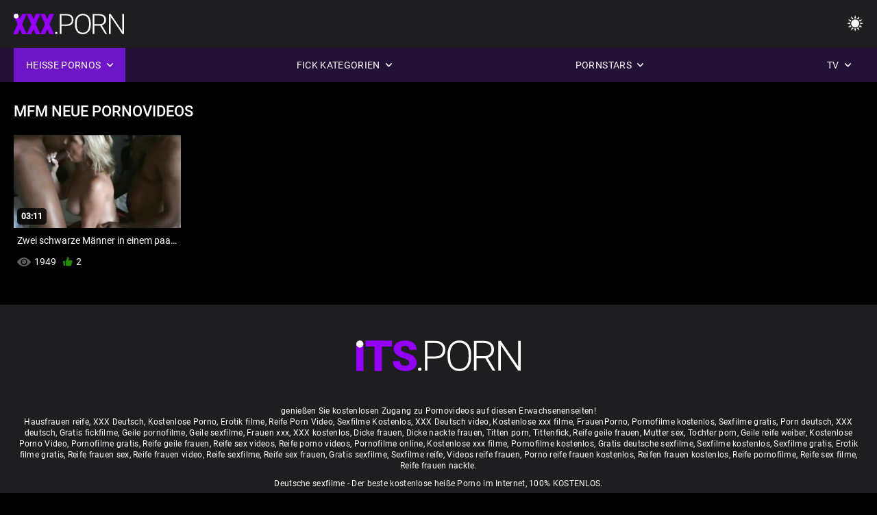

--- FILE ---
content_type: text/html; charset=UTF-8
request_url: https://deutschesexfilme.org/category/mfm
body_size: 6222
content:
<!DOCTYPE html><html lang="de"><head>


<title>Mfm Erotikfilme - Deutsche sexfilme  </title>
<meta http-equiv="Content-Type" content="text/html; charset=utf-8">
<meta name="description" content="Deutsche sexfilme - Kostenlos  Mfm Erotikfilme ">
<meta name="keywords" content="Pornostar, HD-Porno, HD-Videos, Blowjob, Hardcore, Realität, Rollenspiel, Teen 18+, Arsch, Muschi, Hintern, Großer Schwanz, Masturbation, Von Hinten, Doggy Style, Missionar, Cowgirl umgekehrt, Rasierte Muschi, Nahaufnahme, Winzig, Kleine Titten, Gesichtsbesamung, Cumshot, Blondine, Brünette, Sexspielzeug, Getrimmte Muschi, Dreier, Pornostar, HD-Porno, HD-Videos, Blowjob, Hardcore, Realität, Rollenspiel, Teen, Stieffantasie, Tabu,von hinten gefickt, Doggy style, Nahaufnahme, rasierte Fotze, Dünn, kleine Titten, Cowgirl umgekehrt, Missionar, großer Schwanz, großer Schwanz, Gesichtsbesamung cumshots,Schlafzimmer,stiefschwester,dunkles Haar,Brünette,blond,Muschi spielen, schlafen,getrimmte Muschi,Dreier,3some,Karly Baker ">
<meta name="viewport" content="width=device-width, initial-scale=1">
<base target="_blank">

<link rel="icon" type="image/x-icon" href="/favicons/favicon.ico">
<link rel="apple-touch-icon" sizes="32x32" href="/favicons/touch-icon-iphone.png">
<link rel="apple-touch-icon" sizes="76x76" href="/favicons/touch-icon-ipad.png">
<link rel="apple-touch-icon" sizes="120x120" href="/favicons/touch-icon-iphone-retina.png">
<link rel="apple-touch-icon" sizes="152x152" href="/favicons/touch-icon-ipad-retina.png">

<link href="/css/all5.css" rel="stylesheet" type="text/css">
<link href="/css/slick.css" rel="stylesheet" type="text/css">
<link href="/css/select2.css" rel="stylesheet" type="text/css">
<link href="https://deutschesexfilme.org/category/mfm/" rel="canonical">
</head>
<body class="1 box_middle no-touch">

<div class="wrapper">
<header class="pignr">
<div class="container">
<div class="holder">
<div class="column second">
<button type="button" class="hamburger" title="menu">
<span></span>
</button>
<div class="logo">
<a href="/" class="pignr">
<img src="/files/logo.png" width="161" height="30" title="Deutsche sexfilme">
</a>
</div>
</div>

<div class="column second">
<button type="button" class="change_theme js-night-mode" title="menu">
<i class="icon-shine"></i>
</button>


<button type="button" class="mask_search" title="menu">
<i class="icon-search"></i>
</button>
</div>
</div>
<div class="navigation">
<nav>
<div class="item active">
<a href="#" class="onClick pignr videos">
<span>Heiße Pornos </span>
<i class="icon-arrow-down"></i>
</a>
<div class="dropped_sm">
<a href="/top.html" class="pignr item_sort">
<i class="icon-like"></i>
<span>Top bewertet </span>
</a>
<a href="/newporn.html" class="pignr item_sort">
<i class="icon-new"></i>
<span>Neuesten </span>
</a>
<a href="/popular.html" class="pignr item_sort">
<i class="icon-view"></i>
<span>Am meisten angesehen </span>
</a>

</div>
</div>
<div class="item item_second">
<a href="#" class="pignr onClick categories">
<span>Fick Kategorien </span>
<i class="icon-arrow-down"></i>
</a>
<div class="dropped_lg">
<div class="container" id="list_categories_categories_top_menu">
<div class="columns">

<div class="categories_list" id="list_categories_categories_top_menu_items">




<div class="categories_item">
<a href="/category/hd+porn/">Hd Pornos</a>
</div>			
				<div class="categories_item">
<a href="/category/blowjob/">Blowjob</a>
</div>			
				<div class="categories_item">
<a href="/category/cum/">Sperma</a>
</div>			
				<div class="categories_item">
<a href="/category/cunnilingus/">Cunnilingus</a>
</div>			
				<div class="categories_item">
<a href="/category/big+dicks/">Riesenschwänze</a>
</div>			
				<div class="categories_item">
<a href="/category/anal+porn/">Anal porno</a>
</div>			
				<div class="categories_item">
<a href="/category/gangbang/">Gruppensex</a>
</div>			
				<div class="categories_item">
<a href="/category/fetish/">Fetisch</a>
</div>			
				<div class="categories_item">
<a href="/category/beautiful+sex/">Schöner sex</a>
</div>			
				<div class="categories_item">
<a href="/category/young+porn/">Junge Pornos</a>
</div>			
				<div class="categories_item">
<a href="/category/big+tits/">Große Titten</a>
</div>			
				<div class="categories_item">
<a href="/category/big+breasts/">Große Brüste</a>
</div>			
				<div class="categories_item">
<a href="/category/oral+sex/">Oralsex</a>
</div>			
				<div class="categories_item">
<a href="/category/interracial+porn/">Interrassischer porno</a>
</div>			
				<div class="categories_item">
<a href="/category/porn+videos/">Pornofilme</a>
</div>			
				<div class="categories_item">
<a href="/category/russian+porn/">Russischer porno</a>
</div>			
				<div class="categories_item">
<a href="/category/mature+porn/">Reife Pornos</a>
</div>			
				<div class="categories_item">
<a href="/category/striptease+and+solo/">Striptease und solo</a>
</div>			
				<div class="categories_item">
<a href="/category/lesbian/">Lesbe</a>
</div>			
				<div class="categories_item">
<a href="/category/sex+toys/">Sexspielzeug</a>
</div>			
				

<div class="categories_item">
<a href="/categories.html" class="more">Alle Liste anzeigen </a>
</div>
</div>
</div>
</div>
</div>
</div>

<div class="item item_second">
<a href="/category/hd/" class="pignr onClick pornstars">
<span>Pornstars </span>
<i class="icon-arrow-down"></i>
</a>

</div>
<div class="item item_second">
<a href="#" class="pignr onClick channels">
<span>TV </span>
<i class="icon-arrow-down"></i>
</a>
<div class="dropped_lg">
<div class="container" id="list_dvds_menu_top_channels">
<div class="columns">

<div class="categories_list" id="list_dvds_menu_top_channels_items">
<div class="categories_item">
<a class="pignr" href="/tag/230/">alte deutsche fickfilmes</a>
</div>		


                    
   <div class="categories_item">
<a class="pignr" href="/tag/30/">alte deutsche pornofilmes</a>
</div>		


                    
   <div class="categories_item">
<a class="pignr" href="/tag/103/">alte deutsche sex filmes</a>
</div>		


                    
   <div class="categories_item">
<a class="pignr" href="/tag/25/">alte deutsche sexfilmes</a>
</div>		


                    
   <div class="categories_item">
<a class="pignr" href="/tag/330/">alte deutsche sexfilme kostenloss</a>
</div>		


                    
   <div class="categories_item">
<a class="pignr" href="/tag/397/">alte deutsche softpornoss</a>
</div>		


                    
   <div class="categories_item">
<a class="pignr" href="/tag/108/">alter deutscher sexfilms</a>
</div>		


                    
   <div class="categories_item">
<a class="pignr" href="/tag/194/">amateur fickfilmes</a>
</div>		


                    
   <div class="categories_item">
<a class="pignr" href="/tag/228/">amateur pornofilme gratiss</a>
</div>		


                    
   <div class="categories_item">
<a class="pignr" href="/tag/168/">amateur sexfilme kostenloss</a>
</div>		


                    
   

<div class="categories_item">
<a class="pignr" href="https://erotikfilme.fun/">Deutsche erotikfilmes</a>
</div>		

<div class="categories_item">
<a class="pignr" href="https://deutschesexfilme.info/">Gratis deutsche sexfilmes</a>
</div>		

<div class="categories_item">
<a class="pignr" href="https://reifeporn.com/">Reife Porns</a>
</div>		

<div class="categories_item">
<a class="pignr" href="https://de.seksfilmsgratis.com/">Reife hausfrauens</a>
</div>		

<div class="categories_item">
<a class="pignr" href="https://de.pornoviduha.com/">Deutsche sexfilme gratiss</a>
</div>		

<div class="categories_item">
<a class="pignr" href="https://de.videosxxxcerdas.net/">Sex porno reife frauens</a>
</div>		

<div class="categories_item">
<a class="pignr" href="https://de.nederlandsesexfilm.net/">Porn reifes</a>
</div>		

<div class="categories_item">
<a class="pignr" href="https://sexfilmekostenlos.com/">Sexfilme Kostenloss</a>
</div>		

<div class="categories_item">
<a class="pignr" href="https://de.babuskini.com/">Free porno reifes</a>
</div>		

<div class="categories_item">
<a class="pignr" href="https://kostenlosepornoseiten.com/">Kostenlose pornoseitens</a>
</div>		




<div class="categories_item">
<a href="/tags.html" class="pignr more">Alle Liste anzeigen </a>
</div>
</div>
</div>
</div>
</div>
</div>







</nav>
</div>
 </div></header>

<main>
<section class="columns_thumbs">
<div class="container">
<div class="container">
<div class="headline">
<h1 class="title">Mfm Neue pornovideos </h1>
 </div><div class="thumbs" id="list_videos_videos_watched_right_now_items">


<div class="item thumb">
<a href="/video/4418/zwei-schwarze-m%C3%A4nner-in-einem-paar-blondinen-fickfilme/" title="Zwei schwarze Männer in einem paar Blondinen fickfilme" class="th">
<span class="wrap_image th">
<img src="https://deutschesexfilme.org/media/thumbs/8/v04418.jpg?1687050141" alt="Zwei schwarze Männer in einem paar Blondinen fickfilme" width="400" height="225" style="display: block;">
<span class="time">03:11</span>

</span>
<span class="tools_thumbs">
<span class="title">
Zwei schwarze Männer in einem paar Blondinen fickfilme
</span>
</span>
</a>
<span class="columns">
<span class="col">
<span class="view">
<i class="icon-view"></i>
<span style="color:#FFF;">1949</span>
</span>
<span class="like_view">
<i class="icon-like"></i>
<span style="color:#FFF;">2</span>
</span>
</span>
<span class="col second">
</span>
</span>
</div>

</div>
</div>

		<style>
a.button {
       border: solid 1px #32373b;
    background: #3e4347;
    box-shadow: inset 0 1px 1px rgb(255 255 255 / 10%), 0 1px 3px rgb(0 0 0 / 10%);
    color: #feffff;
    text-shadow: 0 1px 0 rgb(0 0 0 / 50%);
    display: inline-block;
    padding: 6px 12px;
    margin-right: 4px;
    margin-bottom: 2px;
    text-decoration: none;
    }
    a.button.current {
  
       background: #2f3237;
    box-shadow: inset 0 0 8px rgb(0 0 0 / 50%), 0 1px 0 rgb(255 255 255 / 10%);
    color: #feffff;
    text-shadow: 0 1px 0 rgb(0 0 0 / 50%);
    display: inline-block;
    padding: 6px 12px;
    margin-right: 4px;
    margin-bottom: 2px;
    text-decoration: none;
        
    } 
    
    .paginator {        
    color: #feffff;
    text-shadow: 0 1px 0 rgb(0 0 0 / 50%);
    display: inline-block;
    padding: 6px 12px;
    margin-right: 4px;
    margin-bottom: 2px;
    text-decoration: none;  }
    
    .paginator a {      border: solid 1px #32373b;
    background: #3e4347;
    box-shadow: inset 0 1px 1px rgb(255 255 255 / 10%), 0 1px 3px rgb(0 0 0 / 10%);
    color: #feffff;
    text-shadow: 0 1px 0 rgb(0 0 0 / 50%);
    display: inline-block;
    padding: 6px 12px;
    margin-right: 4px;
    margin-bottom: 2px;
    text-decoration: none;
    }
        .paginator a:hover {      background:#9500fd;
border:1px solid #3a0430
    }
   

		</style>		





</div>
</section>




</main>



<div class="mobile-bottom-menu" style="display: none;">
<a class="pignr home" href="/">
<i class="mbmicon-newest"></i>
<span>Erwachsene Hauptseite </span>
</a>
<a class="pignr newest" href="/new.html">
<i class="mbmicon-home"></i>
<span>Ficken videos </span>
</a>
<a class="pignr categories" href="/categories.html">
<i class="mbmicon-categories"></i>
<span>Fick Kategorie </span>
</a>
<a class="pignr channels" href="/tags.html">
<i class="mbmicon-channels"></i>
<span>TV </span>
</a>
<a class="pignr pornstars" href="/category/hd/">
<i class="mbmicon-pornstars"></i>
<span>Pornstars </span>
</a>
</div>


<footer>
<div class="container">
<div class="footer_holder">
<div class="logo_footer">
<a class="pignr" href="/" title="menu">
<svg enable-background="new 0 0 161 30" version="1.1" viewBox="0 0 161 30" width="240" height="45" xml:space="preserve" xmlns="http://www.w3.org/2000/svg">
<g enable-background="new    ">
<linearGradient id="a" x1="54.668" x2="1.7229" y1="31.584" y2="1.0161" gradientUnits="userSpaceOnUse">
<stop stop-color="#9500FD" offset="0"></stop>
<stop stop-color="#9500FD" offset="1"></stop>
</linearGradient>
<path d="m0 30h7v-26h-7v26zm9-24h9v24h7v-24h10v-6h-26v6zm45.26 8.285c-1.313-0.749-2.991-1.447-5.035-2.096-2.044-0.647-3.472-1.276-4.284-1.885-0.812-0.607-1.218-1.286-1.218-2.035 0-0.855 0.369-1.562 1.106-2.116s1.742-0.832 3.015-0.832c1.259 0 2.257 0.328 2.995 0.982 0.737 0.655 1.106 1.578 1.106 2.768h7.106c0-1.777-0.467-3.358-1.401-4.742s-2.243-2.45-3.928-3.198c-1.685-0.749-3.59-1.124-5.715-1.124-2.179 0-4.142 0.345-5.888 1.033s-3.096 1.651-4.05 2.888c-0.955 1.237-1.432 2.664-1.432 4.281 0 3.249 1.915 5.803 5.746 7.66 1.177 0.575 2.693 1.171 4.547 1.785 1.854 0.615 3.15 1.21 3.888 1.784 0.738 0.575 1.106 1.378 1.106 2.407 0 0.909-0.342 1.614-1.025 2.115-0.684 0.502-1.614 0.752-2.792 0.752-1.84 0-3.17-0.371-3.989-1.113-0.819-0.741-1.229-1.895-1.229-3.459h-7.146c0 1.925 0.49 3.627 1.472 5.104 0.981 1.479 2.443 2.641 4.385 3.49 1.942 0.848 4.111 1.272 6.506 1.272 3.397 0 6.07-0.729 8.02-2.186 1.949-1.457 2.923-3.462 2.923-6.017 2e-3 -3.193-1.595-5.699-4.789-7.518z" fill="url(#a)"></path>
</g>
<g enable-background="new">
<path class="wrap_letter" d="m62.113 26.478c-0.542 0-0.964 0.164-1.269 0.492-0.305 0.327-0.457 0.725-0.457 1.192 0 0.469 0.152 0.853 0.457 1.153 0.304 0.301 0.727 0.451 1.269 0.451 0.541 0 0.967-0.15 1.279-0.451 0.311-0.301 0.467-0.685 0.467-1.153s-0.156-0.865-0.467-1.192c-0.312-0.328-0.738-0.492-1.279-0.492zm22.414-23.744c-1.78-1.551-4.206-2.326-7.278-2.326h-10.07v29.198h2.498v-11.891h7.511c3.249 0 5.728-0.745 7.441-2.236 1.712-1.49 2.568-3.606 2.568-6.347 0-2.715-0.89-4.847-2.67-6.398zm-1.736 11.188c-1.271 1.139-3.119 1.707-5.542 1.707h-7.572v-13.135h7.735c2.328 0.027 4.124 0.64 5.39 1.837 1.265 1.199 1.897 2.809 1.897 4.831 0 2.034-0.636 3.622-1.908 4.76zm24.135-12.29c-1.74-1.084-3.746-1.625-6.02-1.625s-4.284 0.552-6.03 1.655c-1.745 1.103-3.096 2.681-4.05 4.732s-1.432 4.408-1.432 7.069v3.007c0 4.146 1.062 7.437 3.188 9.877 2.125 2.439 4.913 3.659 8.364 3.659 2.288 0 4.304-0.548 6.05-1.644 1.746-1.097 3.09-2.661 4.03-4.692 0.94-2.032 1.411-4.393 1.411-7.079v-3.489c-0.041-2.607-0.535-4.899-1.482-6.879-0.947-1.977-2.291-3.509-4.029-4.591zm3.013 14.879c0 3.57-0.791 6.354-2.375 8.353-1.583 1.998-3.789 2.998-6.618 2.998-2.788 0-4.994-1.013-6.618-3.037-1.624-2.026-2.436-4.771-2.436-8.232v-3.048c0-3.583 0.814-6.374 2.445-8.373 1.631-1.998 3.82-2.998 6.568-2.998 2.801 0 5.008 0.996 6.618 2.988s2.415 4.746 2.415 8.262v3.087zm23.249-2.563c1.109-1.428 1.664-3.078 1.664-4.947 0-2.71-0.887-4.82-2.659-6.329-1.773-1.509-4.236-2.264-7.39-2.264h-9.603v29.198h2.517v-12.172h8.588l7.146 12.173h2.66v-0.261l-7.391-12.433c1.868-0.548 3.357-1.536 4.468-2.965zm-7.817 1.401h-7.654v-12.855h7.045c2.396 0 4.257 0.569 5.583 1.707 1.327 1.139 1.989 2.738 1.989 4.8 0 1.875-0.636 3.401-1.908 4.579-1.272 1.179-2.957 1.769-5.055 1.769zm33.147-14.941v25.007l-17.012-25.007h-2.518v29.198h2.518v-24.987l16.992 24.987h2.496v-29.198h-2.476z" fill="#fff"></path>
</g>
<g enable-background="new    ">
<circle cx="3.5" cy="3.5" r="3.5" fill="#fff"></circle>
</g>
</svg>
</a>
</div>

<div class="bottom_footer">
<p style="color:#FFFFFF;">genießen Sie kostenlosen Zugang zu Pornovideos auf diesen Erwachsenenseiten!</p>
<style>p a {color: #FFF !important;}</style><p style="color:#FFFFFF;">
<a href="https://hausfrauenreife.com/">Hausfrauen reife</a>, 
<a href="https://xxxdeutsch.com/">XXX Deutsch</a>, 
<a href="https://altefrau.com/" target="_blank">Kostenlose Porno</a>, 
<a href="https://erotikfilmegratis.com/" target="_blank">Erotik filme</a>, 
<a href="https://reifeporn.com/">Reife Porn Video</a>, 
<a href="https://sexfilmekostenlos.com/">Sexfilme Kostenlos</a>, 
<a href="https://xxxdeutschvideo.com/">XXX Deutsch video</a>, 
<a href="https://de.pornofilmekteljes.com/">Kostenlose xxx filme</a>, 
<a href="https://de.szexpornofilmek.com/">FrauenPorno</a>, 
<a href="https://de.xxxpornofilmek.com/">Pornofilme kostenlos</a>, 
<a href="https://de.pornoszexvideok.com/">Sexfilme gratis</a>, 
<a href="https://de.xxxszex.org/">Porn deutsch</a>, 
<a href="https://de.sexfilmingyen.com/">XXX deutsch</a>, 
<a href="https://de.pornovideoingyen.com/">Gratis fickfilme</a>, 
<a href="https://de.ingyenpornofilm.com/">Geile pornofilme</a>, 
<a href="https://de.phimsexthu.casa/">Geile sexfilme</a>, 
<a href="https://de.sexhanquoc.casa/">Frauen xxx</a>, 
<a href="https://de.phimditnhau.casa/">XXX kostenlos</a>, 
<a href="https://de.phimsexnhanh.casa/">Dicke frauen</a>, 
<a href="https://de.vuasex.casa/">Dicke nackte frauen</a>, 
<a href="https://de.phimxech.casa/">Titten porn</a>, 
<a href="https://de.phimsexcotrang.casa/">Tittenfick</a>, 
<a href="https://de.sexvn.casa/">Reife geile frauen</a>, 
<a href="https://de.phimsexy.casa/">Mutter sex</a>, 
<a href="https://de.phimsexkoche.casa/">Tochter porn</a>, 
<a href="https://de.femmeviergexxx.com/">Geile reife weiber</a>, 
<a href="https://haarige.sexo123.net/">Kostenlose Porno Video</a>, 
<a href="https://pornofilmegratis.org/">Pornofilme gratis</a>, 
<a href="https://reifegeilefrauen.org/">Reife geile frauen</a>, 
<a href="https://reifesexvideos.com/">Reife sex videos</a>, 
<a href="https://reifepornovideos.com/">Reife porno videos</a>, 
<a href="https://pornofilmeonline.org/">Pornofilme online</a>, 
<a href="https://kostenlosexxxfilme.com/">Kostenlose xxx filme</a>, 
<a href="https://pornofilmekostenlos.org/">Pornofilme kostenlos</a>, 
<a href="https://deutschesexfilme.info/">Gratis deutsche sexfilme</a>, 
<a href="https://sexfilmekostenlos.org/">Sexfilme kostenlos</a>, 
<a href="https://sexfilmegratis.org/">Sexfilme gratis</a>, 
<a href="https://erotikfilmegratis.org/">Erotik filme gratis</a>, 
<a href="https://reifefrauensex.com/">Reife frauen sex</a>, 
<a href="https://reifefrauenvideo.com/">Reife frauen video</a>, 
<a href="https://reifesexfilme.org/">Reife sexfilme</a>, 
<a href="https://reifesexfrauen.com/">Reife sex frauen</a>, 
<a href="https://gratissexfilme.info/">Gratis sexfilme</a>, 
<a href="https://sexfilmereife.com/">Sexfilme reife</a>, 
<a href="https://videosreifefrauen.com/">Videos reife frauen</a>, 
<a href="https://pornoreifefrauen.com/">Porno reife frauen kostenlos</a>, 
<a href="https://reifenfrauen.org/">Reifen frauen kostenlos</a>, 
<a href="https://reifepornofilme.com/">Reife pornofilme</a>, 
<a href="https://reifesexfilme.net/">Reife sex filme</a>, 
<a href="https://reifefrauennackte.com/">Reife frauen nackte</a>. 
</p><div class="copy">Deutsche sexfilme - Der beste kostenlose heiße Porno im Internet, 100% KOSTENLOS. </div>

<div class="copy">2022 Deutsche sexfilme Alle Rechte vorbehalten. </div>
</div>
</div>
</div>
</footer>
</div>





<style>
	/* Floating buttons*/
	.nav-mob {
		display: none;
	}

	@media screen and (max-width: 768px) {
		.navigation {
			top: 54px;
		}

		.nav-mob {
			transform: none;
			opacity: 1;
			padding: 0;
			visibility: visible;
			width: calc(100% + 20px);
			top: 0;
			margin: 0 -10px;
			position: relative;
			display: flex;
			flex-direction: row;
			padding-bottom: 0;
			background-color: #000000;
			z-index: auto;
		}

		.nav-mob .item,
		.nav-mob .item.second {
			position: static;
			border: 2px solid #1c1c1c;
			display: none;
		}

		.nav-mob .item {
			flex-grow: 1;
			display: block;
		}

		.nav-mob .item .pignr {
			width: 100%;
			display: flex;
			justify-content: center;
			padding: 10px;
		}

		.nav-mob .item.open .dropped_lg,
		.nav-mob .item.open .dropped_sm {
			position: absolute;
		}
	}
</style>

</body></html>